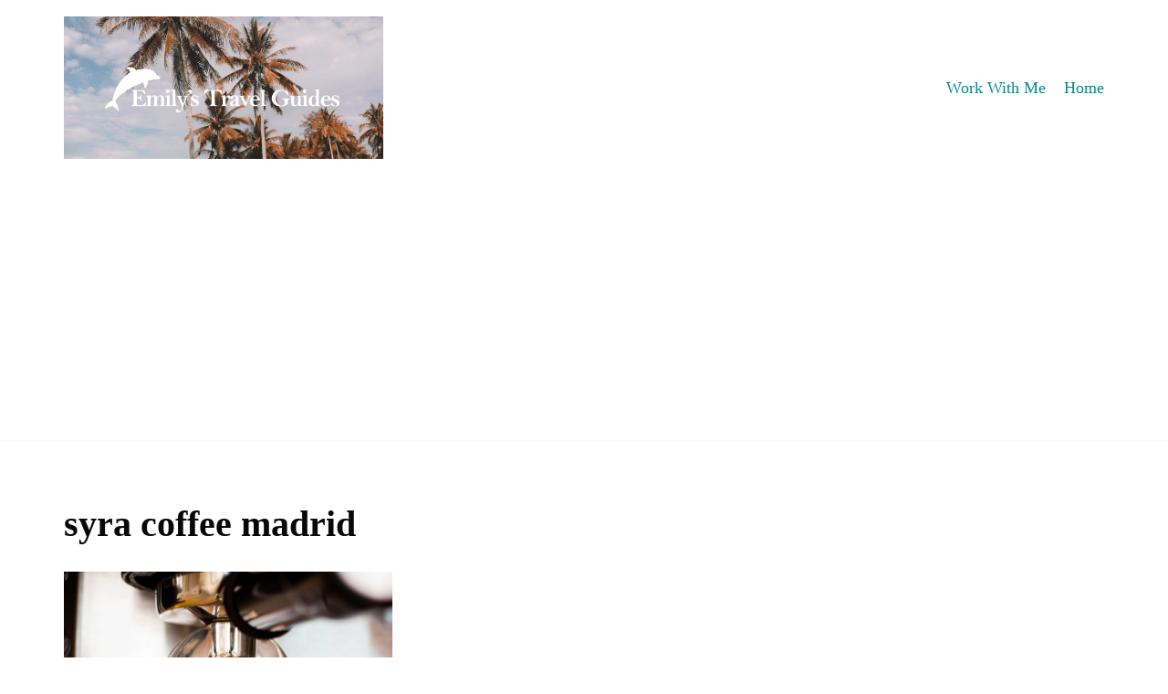

--- FILE ---
content_type: text/html; charset=utf-8
request_url: https://www.google.com/recaptcha/api2/aframe
body_size: 266
content:
<!DOCTYPE HTML><html><head><meta http-equiv="content-type" content="text/html; charset=UTF-8"></head><body><script nonce="feTQMUEALLwiL0ivS0BpIw">/** Anti-fraud and anti-abuse applications only. See google.com/recaptcha */ try{var clients={'sodar':'https://pagead2.googlesyndication.com/pagead/sodar?'};window.addEventListener("message",function(a){try{if(a.source===window.parent){var b=JSON.parse(a.data);var c=clients[b['id']];if(c){var d=document.createElement('img');d.src=c+b['params']+'&rc='+(localStorage.getItem("rc::a")?sessionStorage.getItem("rc::b"):"");window.document.body.appendChild(d);sessionStorage.setItem("rc::e",parseInt(sessionStorage.getItem("rc::e")||0)+1);localStorage.setItem("rc::h",'1769241225528');}}}catch(b){}});window.parent.postMessage("_grecaptcha_ready", "*");}catch(b){}</script></body></html>